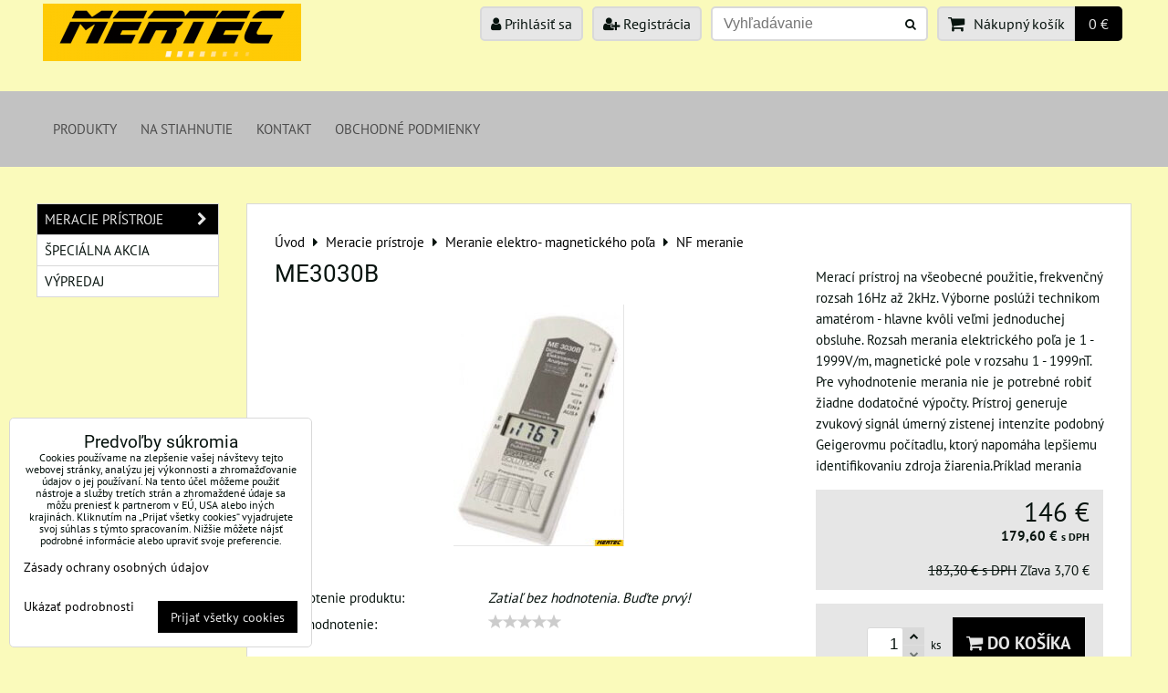

--- FILE ---
content_type: text/html; charset=UTF-8
request_url: https://www.mertec.sk/p/477/me3030b
body_size: 17145
content:
<!DOCTYPE html>
<html data-lang-code="sk" lang="sk" class="no-js" data-lssid="0733367f0446">
    <head>
        <meta charset="utf-8">
                
        <title>ME3030B</title>
         
        <meta http-equiv="X-UA-Compatible" content="IE=edge,chrome=1">
	<meta name="MobileOptimized" content="width">
        <meta name="viewport" content="width=device-width,minimum-scale=1.0">
         
<script data-privacy-group="script">
var FloxSettings = {
'cartItems': {},'cartProducts': {},'cartType': "slider",'loginType': "slider",'regformType': "slider",'langVer': "" 
}; 
 
</script>
<script data-privacy-group="script">
FloxSettings.img_size = { 'min': "50x50",'small': "120x120",'medium': "440x440",'large': "800x800",'max': "1600x1600",'product_antn': "440x440",'product_detail': "800x800" };
</script>
    <template id="privacy_iframe_info">
    <div class="floxIframeBlockedInfo" data-func-text="Funkčné" data-analytic-text="Analytické" data-ad-text="Marketingové" data-nosnippet="1">
    <div class="floxIframeBlockedInfo__common">
        <div class="likeH3">Externý obsah je blokovaný Voľbami súkromia</div>
        <p>Prajete si načítať externý obsah?</p>
    </div>
    <div class="floxIframeBlockedInfo__youtube">
        <div class="likeH3">Videá Youtube sú blokované Voľbami súkromia</div>
        <p>Prajete si načítať Youtube video?</p>
    </div>
    <div class="floxIframeBlockedInfo__buttons">
        <button class="button floxIframeBlockedInfo__once">Povoliť tentokrát</button>
        <button class="button floxIframeBlockedInfo__always" >Povoliť a zapamätať - súhlas s druhom cookie: </button>
    </div>
    <a class="floxIframeBlockedLink__common" href=""><i class="fa fa-external-link"></i> Otvoriť obsah v novom okne</a>
    <a class="floxIframeBlockedLink__youtube" href=""><i class="fa fa-external-link"></i> Otvoriť video v novom okne</a>
</div>
</template>
<script type="text/javascript" data-privacy-group="script">
FloxSettings.options={},FloxSettings.options.MANDATORY=1,FloxSettings.options.FUNC=2,FloxSettings.options.ANALYTIC=4,FloxSettings.options.AD=8;
FloxSettings.options.fullConsent=15;FloxSettings.options.maxConsent=15;FloxSettings.options.consent=0,localStorage.getItem("floxConsent")&&(FloxSettings.options.consent=parseInt(localStorage.getItem("floxConsent")));FloxSettings.options.sync=1;FloxSettings.google_consent2_options={},FloxSettings.google_consent2_options.AD_DATA=1,FloxSettings.google_consent2_options.AD_PERSON=2;FloxSettings.google_consent2_options.consent=-1,localStorage.getItem("floxGoogleConsent2")&&(FloxSettings.google_consent2_options.consent=parseInt(localStorage.getItem("floxGoogleConsent2")));const privacyIsYoutubeUrl=function(e){return e.includes("youtube.com/embed")||e.includes("youtube-nocookie.com/embed")},privacyIsGMapsUrl=function(e){return e.includes("google.com/maps/embed")||/maps\.google\.[a-z]{2,3}\/maps/i.test(e)},privacyGetPrivacyGroup=function(e){var t="";if(e.getAttribute("data-privacy-group")?t=e.getAttribute("data-privacy-group"):e.closest("*[data-privacy-group]")&&(t=e.closest("*[data-privacy-group]").getAttribute("data-privacy-group")),"IFRAME"===e.tagName){let r=e.src||"";privacyIsYoutubeUrl(r)&&(e.setAttribute("data-privacy-group","func"),t="func"),privacyIsGMapsUrl(r)&&(e.setAttribute("data-privacy-group","func"),t="func")}return"regular"===t&&(t="script"),t},privacyBlockScriptNode=function(e){e.type="javascript/blocked";let t=function(r){"javascript/blocked"===e.getAttribute("type")&&r.preventDefault(),e.removeEventListener("beforescriptexecute",t)};e.addEventListener("beforescriptexecute",t)},privacyHandleScriptTag=function(e){let t=privacyGetPrivacyGroup(e);if(t){if("script"===t)return;"mandatory"===t||"func"===t&&FloxSettings.options.consent&FloxSettings.options.FUNC||"analytic"===t&&FloxSettings.options.consent&FloxSettings.options.ANALYTIC||"ad"===t&&FloxSettings.options.consent&FloxSettings.options.AD||privacyBlockScriptNode(e)}else FloxSettings.options.allow_unclassified||privacyBlockScriptNode(e)},privacyShowPlaceholder=function(e){let t=privacyGetPrivacyGroup(e);var r=document.querySelector("#privacy_iframe_info").content.cloneNode(!0),i=r.querySelector(".floxIframeBlockedInfo__always");i.textContent=i.textContent+r.firstElementChild.getAttribute("data-"+t+"-text"),r.firstElementChild.setAttribute("data-"+t,"1"),r.firstElementChild.removeAttribute("data-func-text"),r.firstElementChild.removeAttribute("data-analytic-text"),r.firstElementChild.removeAttribute("data-ad-text");let o=e.parentNode.classList.contains("blockYoutube");if(e.style.height){let a=e.style.height,c=e.style.width;e.setAttribute("data-privacy-style-height",a),r.firstElementChild.style.setProperty("--iframe-h",a),r.firstElementChild.style.setProperty("--iframe-w",c),e.style.height="0"}else if(e.getAttribute("height")){let n=e.getAttribute("height").replace("px",""),l=e.getAttribute("width").replace("px","");e.setAttribute("data-privacy-height",n),n.includes("%")?r.firstElementChild.style.setProperty("--iframe-h",n):r.firstElementChild.style.setProperty("--iframe-h",n+"px"),l.includes("%")?r.firstElementChild.style.setProperty("--iframe-w",l):r.firstElementChild.style.setProperty("--iframe-w",l+"px"),e.setAttribute("height",0)}else if(o&&e.parentNode.style.maxHeight){let s=e.parentNode.style.maxHeight,p=e.parentNode.style.maxWidth;r.firstElementChild.style.setProperty("--iframe-h",s),r.firstElementChild.style.setProperty("--iframe-w",p)}let u=e.getAttribute("data-privacy-src")||"";privacyIsYoutubeUrl(u)?(r.querySelector(".floxIframeBlockedInfo__common").remove(),r.querySelector(".floxIframeBlockedLink__common").remove(),r.querySelector(".floxIframeBlockedLink__youtube").setAttribute("href",u.replace("/embed/","/watch?v="))):u?(r.querySelector(".floxIframeBlockedInfo__youtube").remove(),r.querySelector(".floxIframeBlockedLink__youtube").remove(),r.querySelector(".floxIframeBlockedLink__common").setAttribute("href",u)):(r.querySelector(".floxIframeBlockedInfo__once").remove(),r.querySelector(".floxIframeBlockedInfo__youtube").remove(),r.querySelector(".floxIframeBlockedLink__youtube").remove(),r.querySelector(".floxIframeBlockedLink__common").remove(),r.querySelector(".floxIframeBlockedInfo__always").classList.add("floxIframeBlockedInfo__always--reload")),e.parentNode.insertBefore(r,e.nextSibling),o&&e.parentNode.classList.add("blockYoutube--blocked")},privacyHidePlaceholderIframe=function(e){var t=e.nextElementSibling;if(t&&t.classList.contains("floxIframeBlockedInfo")){let r=e.parentNode.classList.contains("blockYoutube");r&&e.parentNode.classList.remove("blockYoutube--blocked"),e.getAttribute("data-privacy-style-height")?e.style.height=e.getAttribute("data-privacy-style-height"):e.getAttribute("data-privacy-height")?e.setAttribute("height",e.getAttribute("data-privacy-height")):e.classList.contains("invisible")&&e.classList.remove("invisible"),t.remove()}},privacyBlockIframeNode=function(e){var t=e.src||"";""===t&&e.getAttribute("data-src")&&(t=e.getAttribute("data-src")),e.setAttribute("data-privacy-src",t),e.removeAttribute("src"),!e.classList.contains("floxNoPrivacyPlaceholder")&&(!e.style.width||parseInt(e.style.width)>200)&&(!e.getAttribute("width")||parseInt(e.getAttribute("width"))>200)&&(!e.style.height||parseInt(e.style.height)>200)&&(!e.getAttribute("height")||parseInt(e.getAttribute("height"))>200)&&(!e.style.display||"none"!==e.style.display)&&(!e.style.visibility||"hidden"!==e.style.visibility)&&privacyShowPlaceholder(e)},privacyHandleIframeTag=function(e){let t=privacyGetPrivacyGroup(e);if(t){if("script"===t||"mandatory"===t)return;if("func"===t&&FloxSettings.options.consent&FloxSettings.options.FUNC)return;if("analytic"===t&&FloxSettings.options.consent&FloxSettings.options.ANALYTIC||"ad"===t&&FloxSettings.options.consent&FloxSettings.options.AD)return;privacyBlockIframeNode(e)}else{if(FloxSettings.options.allow_unclassified)return;privacyBlockIframeNode(e)}},privacyHandleYoutubeGalleryItem=function(e){if(!(FloxSettings.options.consent&FloxSettings.options.FUNC)){var t=e.closest(".gallery").getAttribute("data-preview-height"),r=e.getElementsByTagName("img")[0],i=r.getAttribute("src").replace(t+"/"+t,"800/800");r.classList.contains("flox-lazy-load")&&(i=r.getAttribute("data-src").replace(t+"/"+t,"800/800")),e.setAttribute("data-href",e.getAttribute("href")),e.setAttribute("href",i),e.classList.replace("ytb","ytbNoConsent")}},privacyBlockPrivacyElementNode=function(e){e.classList.contains("floxPrivacyPlaceholder")?(privacyShowPlaceholder(e),e.classList.add("invisible")):e.style.display="none"},privacyHandlePrivacyElementNodes=function(e){let t=privacyGetPrivacyGroup(e);if(t){if("script"===t||"mandatory"===t)return;if("func"===t&&FloxSettings.options.consent&FloxSettings.options.FUNC)return;if("analytic"===t&&FloxSettings.options.consent&FloxSettings.options.ANALYTIC||"ad"===t&&FloxSettings.options.consent&FloxSettings.options.AD)return;privacyBlockPrivacyElementNode(e)}else{if(FloxSettings.options.allow_unclassified)return;privacyBlockPrivacyElementNode(e)}};function privacyLoadScriptAgain(e){var t=document.getElementsByTagName("head")[0],r=document.createElement("script");r.src=e.getAttribute("src"),t.appendChild(r),e.parentElement.removeChild(e)}function privacyExecuteScriptAgain(e){var t=document.getElementsByTagName("head")[0],r=document.createElement("script");r.textContent=e.textContent,t.appendChild(r),e.parentElement.removeChild(e)}function privacyEnableScripts(){document.querySelectorAll('script[type="javascript/blocked"]').forEach(e=>{let t=privacyGetPrivacyGroup(e);(FloxSettings.options.consent&FloxSettings.options.ANALYTIC&&t.includes("analytic")||FloxSettings.options.consent&FloxSettings.options.AD&&t.includes("ad")||FloxSettings.options.consent&FloxSettings.options.FUNC&&t.includes("func"))&&(e.getAttribute("src")?privacyLoadScriptAgain(e):privacyExecuteScriptAgain(e))})}function privacyEnableIframes(){document.querySelectorAll("iframe[data-privacy-src]").forEach(e=>{let t=privacyGetPrivacyGroup(e);if(!(FloxSettings.options.consent&FloxSettings.options.ANALYTIC&&t.includes("analytic")||FloxSettings.options.consent&FloxSettings.options.AD&&t.includes("ad")||FloxSettings.options.consent&FloxSettings.options.FUNC&&t.includes("func")))return;privacyHidePlaceholderIframe(e);let r=e.getAttribute("data-privacy-src");e.setAttribute("src",r),e.removeAttribute("data-privacy-src")})}function privacyEnableYoutubeGalleryItems(){FloxSettings.options.consent&FloxSettings.options.FUNC&&(document.querySelectorAll(".ytbNoConsent").forEach(e=>{e.setAttribute("href",e.getAttribute("data-href")),e.classList.replace("ytbNoConsent","ytb")}),"function"==typeof initGalleryPlugin&&initGalleryPlugin())}function privacyEnableBlockedContent(e,t){document.querySelectorAll(".floxCaptchaCont").length&&(e&FloxSettings.options.FUNC)!=(t&FloxSettings.options.FUNC)?window.location.reload():(privacyEnableScripts(),privacyEnableIframes(),privacyEnableYoutubeGalleryItems(),"function"==typeof FloxSettings.privacyEnableScriptsCustom&&FloxSettings.privacyEnableScriptsCustom())}
function privacyUpdateConsent(){ FloxSettings.ga4&&"function"==typeof gtag&&gtag("consent","update",{ad_storage:FloxSettings.options.consent&FloxSettings.options.AD?"granted":"denied",analytics_storage:FloxSettings.options.consent&FloxSettings.options.ANALYTIC?"granted":"denied",functionality_storage:FloxSettings.options.consent&FloxSettings.options.FUNC?"granted":"denied",personalization_storage:FloxSettings.options.consent&FloxSettings.options.FUNC?"granted":"denied",security_storage:FloxSettings.options.consent&FloxSettings.options.FUNC?"granted":"denied",ad_user_data:FloxSettings.google_consent2_options.consent>-1&&FloxSettings.google_consent2_options.consent&FloxSettings.google_consent2_options.AD_DATA?"granted":"denied",ad_personalization:FloxSettings.google_consent2_options.consent>-1&&FloxSettings.google_consent2_options.consent&FloxSettings.google_consent2_options.AD_PERSON?"granted":"denied"});if(FloxSettings.sklik&&FloxSettings.sklik.active){var e={rtgId:FloxSettings.sklik.seznam_retargeting_id,consent:FloxSettings.options.consent&&FloxSettings.options.consent&FloxSettings.options.ANALYTIC?1:0};"category"===FloxSettings.sklik.pageType?(e.category=FloxSettings.sklik.category,e.pageType=FloxSettings.sklik.pageType):"offerdetail"===FloxSettings.sklik.pagetype&&(e.itemId=FloxSettings.sklik.itemId,e.pageType=FloxSettings.sklik.pageType),window.rc&&window.rc.retargetingHit&&window.rc.retargetingHit(e)}"function"==typeof loadCartFromLS&&"function"==typeof saveCartToLS&&(loadCartFromLS(),saveCartToLS());}
const observer=new MutationObserver(e=>{e.forEach(({addedNodes:e})=>{e.forEach(e=>{if(FloxSettings.options.consent!==FloxSettings.options.maxConsent){if(1===e.nodeType&&"SCRIPT"===e.tagName)return privacyHandleScriptTag(e);if(1===e.nodeType&&"IFRAME"===e.tagName)return privacyHandleIframeTag(e);if(1===e.nodeType&&"A"===e.tagName&&e.classList.contains("ytb"))return privacyHandleYoutubeGalleryItem(e);if(1===e.nodeType&&"SCRIPT"!==e.tagName&&"IFRAME"!==e.tagName&&e.classList.contains("floxPrivacyElement"))return privacyHandlePrivacyElementNodes(e)}1===e.nodeType&&(e.classList.contains("mainPrivacyModal")||e.classList.contains("mainPrivacyBar"))&&(FloxSettings.options.consent>0&&!FloxSettings.options.forceShow&&-1!==FloxSettings.google_consent2_options.consent?e.style.display="none":FloxSettings.options.consent>0&&-1===FloxSettings.google_consent2_options.consent?e.classList.add("hideBWConsentOptions"):-1!==FloxSettings.google_consent2_options.consent&&e.classList.add("hideGC2ConsentOptions"))})})});observer.observe(document.documentElement,{childList:!0,subtree:!0}),document.addEventListener("DOMContentLoaded",function(){observer.disconnect()});const createElementBackup=document.createElement;document.createElement=function(...e){if("script"!==e[0].toLowerCase())return createElementBackup.bind(document)(...e);let n=createElementBackup.bind(document)(...e);return n.setAttribute("data-privacy-group","script"),n};
</script>

<meta name="referrer" content="no-referrer-when-downgrade">


<link rel="canonical" href="https://www.mertec.sk/p/477/me3030b">
    

<style itemscope itemtype="https://schema.org/WebPage" itemref="p1a p1b p1c"></style> 
<meta id="p1a" itemprop="name" content="ME3030B">
<meta id="p1b" itemprop="description" content="">  
<meta property="og:title" content="ME3030B">

<meta property="og:url" content="https://www.mertec.sk/p/477/me3030b">
<meta property="og:description" content="">

<meta name="twitter:card" content="summary_large_image">
<meta name="twitter:title" content="ME3030B">
<meta name="twitter:description" content="">

    <meta property="og:locale" content="sk_SK">

    <meta property="og:type" content="product">
    <meta id="p1c" itemprop="image" content="https://www.mertec.sk/resize/e:0879d/440/440/files/produkty/gigahertz-solutions/me3030b.jpg">
    <meta property="og:image" content="https://www.mertec.sk/resize/e:0879d/1200/630/files/produkty/gigahertz-solutions/me3030b.jpg">  
    <meta name="twitter:image" content="https://www.mertec.sk/resize/e:0879d/1200/630/files/produkty/gigahertz-solutions/me3030b.jpg">
    <link href="https://www.mertec.sk/resize/e:0879d/440/440/files/produkty/gigahertz-solutions/me3030b.jpg" rel="previewimage">


<link rel="dns-prefetch" href="https://www.biznisweb.sk">
<link rel="preconnect" href="https://www.biznisweb.sk/" crossorigin>
<style type="text/css">
        

@font-face {
  font-family: 'PT Sans';
  font-style: normal;
  font-display: swap;
  font-weight: 400;
  src: local(''),
       url('https://www.biznisweb.sk/templates/bw-fonts/pt-sans-v17-latin-ext_latin-regular.woff2') format('woff2'),
       url('https://www.biznisweb.sk/templates/bw-fonts/pt-sans-v17-latin-ext_latin-regular.woff') format('woff');
}


@font-face {
  font-family: 'PT Sans';
  font-style: normal;
  font-display: swap;
  font-weight: 700;
  src: local(''),
       url('https://www.biznisweb.sk/templates/bw-fonts/pt-sans-v17-latin-ext_latin-700.woff2') format('woff2'),
       url('https://www.biznisweb.sk/templates/bw-fonts/pt-sans-v17-latin-ext_latin-700.woff') format('woff');
}

@font-face {
  font-family: 'Roboto';
  font-style: normal;
  font-display: swap;
  font-weight: 400;
  src: local(''),
       url('https://www.biznisweb.sk/templates/bw-fonts/roboto-v30-latin-ext_latin-regular.woff2') format('woff2'),
       url('https://www.biznisweb.sk/templates/bw-fonts/roboto-v30-latin-ext_latin-regular.woff') format('woff');
}


@font-face {
  font-family: 'Roboto';
  font-style: normal;
  font-display: swap;
  font-weight: 700;
  src: local(''),
       url('https://www.biznisweb.sk/templates/bw-fonts/roboto-v30-latin-ext_latin-700.woff2') format('woff2'),
       url('https://www.biznisweb.sk/templates/bw-fonts/roboto-v30-latin-ext_latin-700.woff') format('woff');
}
</style>

<link rel="preload" href="/erp-templates/skins/flat/universal/fonts/fontawesome-webfont.woff2" as="font" type="font/woff2" crossorigin>
<link href="/erp-templates/251106102237/universal.css" rel="stylesheet" type="text/css" media="all">  




<script data-privacy-group="mandatory">
    FloxSettings.trackerData = {
                    'cartIds': []
            };
    </script>    <!-- Global site tag (gtag.js) - Google Analytics -->
    <script async src="https://www.googletagmanager.com/gtag/js?id=G-NK65TF9KWQ" data-privacy-group="regular"></script>    
    <script data-privacy-group="regular">
        window.dataLayer = window.dataLayer || [];
        function gtag(){ dataLayer.push(arguments); }
        if(FloxSettings.options) {
          if(FloxSettings.options.consent) {
            gtag('consent', 'default', {
              'ad_storage': (FloxSettings.options.consent & FloxSettings.options.AD)?'granted':'denied',
              'analytics_storage': (FloxSettings.options.consent & FloxSettings.options.ANALYTIC)?'granted':'denied',
              'functionality_storage': (FloxSettings.options.consent & FloxSettings.options.FUNC)?'granted':'denied',
              'personalization_storage': (FloxSettings.options.consent & FloxSettings.options.FUNC)?'granted':'denied',
              'security_storage': (FloxSettings.options.consent & FloxSettings.options.FUNC)?'granted':'denied',
              'ad_user_data': ((FloxSettings.google_consent2_options.consent > -1) && FloxSettings.google_consent2_options.consent & FloxSettings.google_consent2_options.AD_DATA)?'granted':'denied',
              'ad_personalization': ((FloxSettings.google_consent2_options.consent > -1) && FloxSettings.google_consent2_options.consent & FloxSettings.google_consent2_options.AD_PERSON)?'granted':'denied',
              'wait_for_update': 500
            });  
          } else {
            gtag('consent', 'default', {
              'ad_storage': 'denied',
              'analytics_storage': 'denied',
              'functionality_storage': 'denied',
              'personalization_storage': 'denied',
              'security_storage': 'denied',
              'ad_user_data': 'denied',
              'ad_personalization': 'denied',
              'wait_for_update': 500
            });  
          }
        }
        gtag('js', new Date());
     
        gtag('set', { 'currency': 'EUR' }); 
      
    

    FloxSettings.ga4 = 1;
    FloxSettings.gtagID = 'G-NK65TF9KWQ';
    gtag('config', 'G-NK65TF9KWQ',{  'groups': 'ga4' });   

  
    </script>   
 

</head>
<body class="">    
    
    <noscript class="noprint">
        <div id="noscript">
            Javascript není prohlížečem podporován nebo je vypnutý. Pro zobrazení stránky tak, jak byla zamýšlena, použijte prohlížeč s podporou JavaScript.
            <br>Pomoc: <a href="https://www.enable-javascript.com/" target="_blank">Enable-Javascript.com</a>.
        </div> 
    </noscript>
        
    
    <div class="oCont remodal-bg">
                        <header class="logo_bar_bottom noprint">
                <div class="header-grid header-grid--2 header-grid--header_1200">
    
    

    <div id="hg-logo-top-content" class="header-grid__logo-cont">
        
        <div id="logo">
    <a id="img-logo" href="/"><img src="/templates/251106102237/sys_logo.png" alt="Logo"></a>    </div>
        
        
            <div id="hg-top-content" class="top-content">   
        <div id="hg-account" class="top-content__item top-content__item--left">
                        <div class="hover-button hover-button--mobile-only hover-button--content-width-auto">    
        <span class="hover-button__button hover-button__style">
            <i class="fa fa-user-circle-o hover-button__icon"></i>
            <span class="hover-button__icon-text">Panel používateľa</span>
        </span>
        <div class="hover-button__content hover-button__content--left">
            <ul class="hover-button__content-list">
                                    <li><a class="hover-button__style sliderLoginActivator" href="/e/login"><i class="fa fa-user"></i> Prihlásiť sa</a></li> 
                                                    <li><a class="hover-button__style sliderRegisterActivator" href="/e/account/register"><i class="fa fa-user-plus"></i> Registrácia</a></li>
                            </ul>
        </div>
        <span class="hover-button__overlay"></span>        
    </div>
    

        </div>
        <div id="hg-search" class="top-content__item">
                <div class="hover-button hover-button--mobile-only">
    <span class="hover-button__button hover-button__style" href="/e/search">
        <i class="fa fa-search hover-button__icon"></i>
        <span class="hover-button__icon-text"><label for="small-search">Vyhľadávanie</label></span>
    </span>
    <div class="hover-button__content">
        <form action="/e/search" method="get" class="siteSearchForm">
            <div class="siteSearchCont hover-button__search">
                    <input data-pages="Stránky" data-products="Produkty" data-categories="Kategórie" data-news="Novinky" data-brands="Výrobca"
                           class="siteSearchInput" id="small-search" 
                           placeholder="Vyhľadávanie" name="word" type="text" value="">
                    <button type="submit"><span class="invisible">Hľadať</span><i class="fa fa-search"></i></button>
            </div>
        </form>
    </div>
    <span class="hover-button__overlay"></span>            
</div>

        </div>
        <div id="hg-cart" class="top-content__item">
                     
            <div class="hover-button hover-button--no-content hover-button--cart"> 
    <a href="/e/cart/index" class="hover-button__button hover-button__style sliderCartActivator">
        <i class="fa fa-shopping-cart hover-button__icon"></i>
        <span class="hover-button__icon-text smallCartTitleText">Nákupný košík</span>
        <span class="hover-button__icon-text hover-button__icon-styled-text smallCartTitleText smallCartPrice" data-pieces="0">0 €</span>
    </a>
</div>
                
        </div>
        <div id="hg-langs" class="top-content__item">
            
        </div>
    </div>

    </div>
    
    
    <div id="hg-menu" class="header-menu header-menu--left" data-fixed-enabled="1">
            <nav id="main-menu">
        <div class="menuCont clear">
                                    <div class="productsMenuCont menuCont invisible">
                        <span class="button menuButton"><i class="fa fa-bars"></i> Produkty</span>
                             
                            
                
            <ul class="dropside">
                    <li class="menuItem ancestor submenuActive">
                <a class="menuLink select needsclick" href="/c/meracie"
                   >
                                            
                        Meracie prístroje
                        <i class="menuChevron fa fa-chevron-right"></i>                </a>
                                                                 
                            
                
            <ul class="submenu level1">
                    <li class="menuItem ancestor">
                <a class="menuLink needsclick" href="/c/meracie/revizne"
                   >
                                            
                        Revízne prístroje
                        <i class="menuChevron fa fa-chevron-right"></i>                </a>
                                                                 
                            
                
            <ul class="submenu level2">
                    <li class="menuItem">
                <a class="menuLink" href="/c/meracie/revizne/zdruzene"
                   >
                                            
                        Združené revízne prístroje
                                        </a>
                            </li>
                    <li class="menuItem ancestor">
                <a class="menuLink needsclick" href="/c/meracie/revizne/izolacne-odpory"
                   >
                                            
                        Izolačné odpory
                        <i class="menuChevron fa fa-chevron-right"></i>                </a>
                                                                 
                            
                
            <ul class="submenu level3">
                    <li class="menuItem">
                <a class="menuLink" href="/c/meracie/revizne/izolacne-odpory/izolacne_prechod1362427627"
                   >
                                            
                        Izolačné odpory 500V, 1000V
                                        </a>
                            </li>
                    <li class="menuItem">
                <a class="menuLink" href="/c/meracie/revizne/izolacne-odpory/izolacne_prechod1362427637"
                   >
                                            
                        Izolačné odpory (2,5kV, 5kV, 10kV, 15kV)
                                        </a>
                            </li>
                </ul>
       
                
                                                </li>
                    <li class="menuItem">
                <a class="menuLink" href="/c/meracie/revizne/izolacne_prechod"
                   >
                                            
                        Prechodové odpory (200mA, 10A)
                                        </a>
                            </li>
                    <li class="menuItem">
                <a class="menuLink" href="/c/meracie/revizne/impedancia"
                   >
                                            
                        Impedancia siete a chrániče
                                        </a>
                            </li>
                    <li class="menuItem ancestor">
                <a class="menuLink needsclick" href="/c/meracie/revizne/zemne"
                   >
                                            
                        Zemný odpor
                        <i class="menuChevron fa fa-chevron-right"></i>                </a>
                                                                 
                            
                
            <ul class="submenu level3">
                    <li class="menuItem">
                <a class="menuLink" href="/c/meracie/revizne/zemne/meranie-pomocnymi-sondami"
                   >
                                            
                        Meranie pomocnými sondami
                                        </a>
                            </li>
                    <li class="menuItem">
                <a class="menuLink" href="/c/meracie/revizne/zemne/meranie-pomocou-kliesti"
                   >
                                            
                        Meranie pomocou klieští
                                        </a>
                            </li>
                    <li class="menuItem">
                <a class="menuLink" href="/c/meracie/revizne/zemne/kombinovane-pristroje-sondy-klieste"
                   >
                                            
                        Kombinované prístroje (sondy / kliešte)
                                        </a>
                            </li>
                </ul>
       
                
                                                </li>
                    <li class="menuItem">
                <a class="menuLink" href="/c/meracie/revizne/rucne_naradie"
                   >
                                            
                        Testery elektrického ručného náradia
                                        </a>
                            </li>
                    <li class="menuItem">
                <a class="menuLink" href="/c/meracie/revizne/skusacky"
                   >
                                            
                        Skúšačky a testery sledu fáz
                                        </a>
                            </li>
                    <li class="menuItem">
                <a class="menuLink" href="/c/meracie/revizne/hladacky"
                   >
                                            
                        Hľadanie a triedenie vodičov
                                        </a>
                            </li>
                    <li class="menuItem">
                <a class="menuLink" href="/c/meracie/revizne/analyzatory"
                   >
                                            
                        Analyzátory kvality siete
                                        </a>
                            </li>
                    <li class="menuItem">
                <a class="menuLink" href="/c/meracie/revizne/pracovne_stroje"
                   >
                                            
                        Testery pracovných strojov a HV testery
                                        </a>
                            </li>
                    <li class="menuItem">
                <a class="menuLink" href="/c/meracie/revizne/prislusenstvo-k-reviznym-pristrojom"
                   >
                                            
                        Príslušenstvo k revíznym prístrojom
                                        </a>
                            </li>
                    <li class="menuItem">
                <a class="menuLink" href="/c/meracie/revizne/osobne-napatove-alarmy"
                   >
                                            
                        Osobné napäťové alarmy
                                        </a>
                            </li>
                </ul>
       
                
                                                </li>
                    <li class="menuItem ancestor">
                <a class="menuLink needsclick" href="/c/meracie/elektricke"
                   >
                                            
                        Elektrické veličiny
                        <i class="menuChevron fa fa-chevron-right"></i>                </a>
                                                                 
                            
                
            <ul class="submenu level2">
                    <li class="menuItem">
                <a class="menuLink" href="/c/meracie/elektricke/spektralne-analyzatory"
                   >
                                            
                        Spektrálne analyzátory
                                        </a>
                            </li>
                    <li class="menuItem">
                <a class="menuLink" href="/c/meracie/elektricke/osciloskopy"
                   >
                                            
                        Osciloskopy
                                        </a>
                            </li>
                    <li class="menuItem ancestor">
                <a class="menuLink needsclick" href="/c/meracie/elektricke/multimetre"
                   >
                                            
                        Multimetre
                        <i class="menuChevron fa fa-chevron-right"></i>                </a>
                                                                 
                            
                
            <ul class="submenu level3">
                    <li class="menuItem">
                <a class="menuLink" href="/c/meracie/elektricke/multimetre/fluke_dmm"
                   >
                                            
                        Fluke DMM
                                        </a>
                            </li>
                    <li class="menuItem">
                <a class="menuLink" href="/c/meracie/elektricke/multimetre/flir_extech_dmm"
                   >
                                            
                        Flir a Extech DMM
                                        </a>
                            </li>
                    <li class="menuItem">
                <a class="menuLink" href="/c/meracie/elektricke/multimetre/ostatne_dmm"
                   >
                                            
                        Megger, Metrel a ostatné DMM
                                        </a>
                            </li>
                </ul>
       
                
                                                </li>
                    <li class="menuItem ancestor">
                <a class="menuLink needsclick" href="/c/meracie/elektricke/kliestove-pristroje"
                   >
                                            
                        Kliešťové prístroje
                        <i class="menuChevron fa fa-chevron-right"></i>                </a>
                                                                 
                            
                
            <ul class="submenu level3">
                    <li class="menuItem">
                <a class="menuLink" href="/c/meracie/elektricke/kliestove-pristroje/kliestove_ac"
                   >
                                            
                        AC prúdy
                                        </a>
                            </li>
                    <li class="menuItem">
                <a class="menuLink" href="/c/meracie/elektricke/kliestove-pristroje/kliestove_ac_dc"
                   >
                                            
                        AC / DC prúdy
                                        </a>
                            </li>
                    <li class="menuItem">
                <a class="menuLink" href="/c/meracie/elektricke/kliestove-pristroje/kliestove13625143111362514327"
                   >
                                            
                        Unikajúce AC prúdy
                                        </a>
                            </li>
                </ul>
       
                
                                                </li>
                    <li class="menuItem">
                <a class="menuLink" href="/c/meracie/elektricke/gen_cit"
                   >
                                            
                        Generátory a čítače
                                        </a>
                            </li>
                    <li class="menuItem">
                <a class="menuLink" href="/c/meracie/elektricke/kalibratory"
                   >
                                            
                        Kalibrátory
                                        </a>
                            </li>
                    <li class="menuItem">
                <a class="menuLink" href="/c/meracie/elektricke/lab_zdroje"
                   >
                                            
                        Laboratórne zdroje
                                        </a>
                            </li>
                    <li class="menuItem">
                <a class="menuLink" href="/c/meracie/elektricke/dataloggery"
                   >
                                            
                        Dataloggery
                                        </a>
                            </li>
                    <li class="menuItem">
                <a class="menuLink" href="/c/meracie/elektricke/rlc-merace-a-dekady"
                   >
                                            
                        RLC merače a dekády
                                        </a>
                            </li>
                </ul>
       
                
                                                </li>
                    <li class="menuItem ancestor">
                <a class="menuLink needsclick" href="/c/meracie/neelektricke"
                   >
                                            
                        Neelektrické veličiny
                        <i class="menuChevron fa fa-chevron-right"></i>                </a>
                                                                 
                            
                
            <ul class="submenu level2">
                    <li class="menuItem ancestor">
                <a class="menuLink needsclick" href="/c/meracie/neelektricke/teplota"
                   >
                                            
                        Teplota, teplotné snímače
                        <i class="menuChevron fa fa-chevron-right"></i>                </a>
                                                                 
                            
                
            <ul class="submenu level3">
                    <li class="menuItem">
                <a class="menuLink" href="/c/meracie/neelektricke/teplota/bezkontaknateplota"
                   >
                                            
                        Bezkontaktné teplomery
                                        </a>
                            </li>
                    <li class="menuItem">
                <a class="menuLink" href="/c/meracie/neelektricke/teplota/teplota"
                   >
                                            
                        Teplomery so snímačom
                                        </a>
                            </li>
                    <li class="menuItem">
                <a class="menuLink" href="/c/meracie/neelektricke/teplota/snimaceteploty"
                   >
                                            
                        Teplotné snímače
                                        </a>
                            </li>
                </ul>
       
                
                                                </li>
                    <li class="menuItem">
                <a class="menuLink" href="/c/meracie/neelektricke/vzduch-vlhkost-teplota-tlak-prudenie"
                   >
                                            
                        Vzduch - vlhkosť, teplota, tlak, prúdenie
                                        </a>
                            </li>
                    <li class="menuItem ancestor">
                <a class="menuLink needsclick" href="/c/meracie/neelektricke/tlakomery"
                   >
                                            
                        Tlakomery
                        <i class="menuChevron fa fa-chevron-right"></i>                </a>
                                                                 
                            
                
            <ul class="submenu level3">
                    <li class="menuItem">
                <a class="menuLink" href="/c/meracie/neelektricke/tlakomery/pristroje-so-zabudovanym-snimacom"
                   >
                                            
                        Prístroje so zabudovaným snímačom
                                        </a>
                            </li>
                    <li class="menuItem">
                <a class="menuLink" href="/c/meracie/neelektricke/tlakomery/pristroje-s-vymenitelnym-snimacom"
                   >
                                            
                        Prístroje s vymeniteľným snímačom
                                        </a>
                            </li>
                    <li class="menuItem">
                <a class="menuLink" href="/c/meracie/neelektricke/tlakomery/snimace-ku-tlakomerom"
                   >
                                            
                        Snímače ku tlakomerom
                                        </a>
                            </li>
                </ul>
       
                
                                                </li>
                    <li class="menuItem">
                <a class="menuLink" href="/c/meracie/neelektricke/osvetlenie"
                   >
                                            
                        Osvetlenie
                                        </a>
                            </li>
                    <li class="menuItem">
                <a class="menuLink" href="/c/meracie/neelektricke/rpm"
                   >
                                            
                        Meranie otáčok
                                        </a>
                            </li>
                    <li class="menuItem">
                <a class="menuLink" href="/c/meracie/neelektricke/hluk"
                   >
                                            
                        Hluk (zvukomery)
                                        </a>
                            </li>
                    <li class="menuItem">
                <a class="menuLink" href="/c/meracie/neelektricke/anemo"
                   >
                                            
                        Anemometre
                                        </a>
                            </li>
                    <li class="menuItem">
                <a class="menuLink" href="/c/meracie/neelektricke/dlzka"
                   >
                                            
                        Dĺžka, hrúbka, vzdialenosť
                                        </a>
                            </li>
                    <li class="menuItem">
                <a class="menuLink" href="/c/meracie/neelektricke/plyny"
                   >
                                            
                        Koncentrácia plynov
                                        </a>
                            </li>
                    <li class="menuItem">
                <a class="menuLink" href="/c/meracie/neelektricke/kombi"
                   >
                                            
                        Kombinované prístroje
                                        </a>
                            </li>
                    <li class="menuItem">
                <a class="menuLink" href="/c/meracie/neelektricke/vlhkost"
                   >
                                            
                        Vlhkosť materiálov
                                        </a>
                            </li>
                    <li class="menuItem">
                <a class="menuLink" href="/c/meracie/neelektricke/kvalita-vody"
                   >
                                            
                        Kvalita vody
                                        </a>
                            </li>
                    <li class="menuItem">
                <a class="menuLink" href="/c/meracie/neelektricke/spajky"
                   >
                                            
                        Spájkovačky
                                        </a>
                            </li>
                    <li class="menuItem">
                <a class="menuLink" href="/c/meracie/neelektricke/dataloggery"
                   >
                                            
                        Dataloggery
                                        </a>
                            </li>
                    <li class="menuItem">
                <a class="menuLink" href="/c/meracie/neelektricke/merace-emf-pola"
                   >
                                            
                        Merače EMF poľa
                                        </a>
                            </li>
                    <li class="menuItem">
                <a class="menuLink" href="/c/meracie/neelektricke/zrychlenie"
                   >
                                            
                        Zrýchlenie
                                        </a>
                            </li>
                    <li class="menuItem">
                <a class="menuLink" href="/c/meracie/neelektricke/meranie-sily"
                   >
                                            
                        Meranie sily
                                        </a>
                            </li>
                </ul>
       
                
                                                </li>
                    <li class="menuItem">
                <a class="menuLink" href="/c/meracie/termokamery"
                   >
                                            
                        Termokamery
                                        </a>
                            </li>
                    <li class="menuItem">
                <a class="menuLink" href="/c/meracie/boreskopy"
                   >
                                            
                        Inšpekčné kamery - boroskopy
                                        </a>
                            </li>
                    <li class="menuItem ancestor submenuActive">
                <a class="menuLink select needsclick" href="/c/meracie/meranie-elektromagnetickeho-pola"
                   >
                                            
                        Meranie elektro- magnetického poľa
                        <i class="menuChevron fa fa-chevron-right"></i>                </a>
                                                                 
                            
                
            <ul class="submenu level2">
                    <li class="menuItem submenuActive">
                <a class="menuLink select" href="/c/meracie/meranie-elektromagnetickeho-pola/nizkofrekvencne-meranie"
                   >
                                            
                        NF meranie
                                        </a>
                            </li>
                    <li class="menuItem">
                <a class="menuLink" href="/c/meracie/meranie-elektromagnetickeho-pola/vysokofrekvencne-meranie"
                   >
                                            
                        VF meranie
                                        </a>
                            </li>
                    <li class="menuItem">
                <a class="menuLink" href="/c/meracie/meranie-elektromagnetickeho-pola/vypinace-energie"
                   >
                                            
                        Vypínače energie
                                        </a>
                            </li>
                    <li class="menuItem">
                <a class="menuLink" href="/c/meracie/meranie-elektromagnetickeho-pola/tienenie"
                   >
                                            
                        Tienenie
                                        </a>
                            </li>
                    <li class="menuItem">
                <a class="menuLink" href="/c/meracie/meranie-elektromagnetickeho-pola/kombinovane"
                   >
                                            
                        Kombinované
                                        </a>
                            </li>
                </ul>
       
                
                                                </li>
                    <li class="menuItem">
                <a class="menuLink" href="/c/meracie/panelove-zobrazovace-a-regulatory"
                   >
                                            
                        Panelové zobrazovače a regulátory
                                        </a>
                            </li>
                </ul>
       
                
                                                </li>
                    <li class="menuItem">
                <a class="menuLink" href="/c/akcie"
                   >
                                            
                        Špeciálna akcia
                                        </a>
                            </li>
                    <li class="menuItem">
                <a class="menuLink" href="/c/vypredaj"
                   >
                                            
                        Výpredaj
                                        </a>
                            </li>
                </ul>
       

                    </div>
                            <span class="button menuButton"><i class="fa fa-bars"></i> Menu</span>
                                 
                            
                
            <ul class="dropdownFlat menu-popup">
                    <li class="menuItem">
                <a class="menuLink" href="/"
                   >
                                            
                        Produkty
                                        </a>
                            </li>
                    <li class="menuItem">
                <a class="menuLink" href="/na-stiahnutie"
                   >
                                            
                        Na stiahnutie
                                        </a>
                            </li>
                    <li class="menuItem">
                <a class="menuLink" href="/kontakt1"
                   >
                                            
                        Kontakt
                                        </a>
                            </li>
                    <li class="menuItem">
                <a class="menuLink" href="/obchodne-podmienky1"
                   >
                                            
                        Obchodné podmienky
                                        </a>
                            </li>
                </ul>
       

             
        </div>
    </nav>    

    </div>    
</div>

        </header> 
                                    <div id="main" class="basic_w"> 
                <div class="iCont clear">
                    <div id="content" class="mainColumn">
        
 
                        
<div id="product-detail" class="boxNP" itemscope itemtype="https://schema.org/Product">
    <ul class="breadcrumbs" itemscope itemtype="https://schema.org/BreadcrumbList">
    <li>
        <a href="/">
            <span>Úvod</span>
        </a>         
    </li>
        
        <li itemprop="itemListElement" itemscope itemtype="https://schema.org/ListItem">
            <i class="fa fa-caret-right"></i>
            <a href="/c/meracie" itemprop="item">
                <span itemprop="name">Meracie prístroje</span>
            </a>
            <meta itemprop="position" content="1">            
        </li>
        
        <li itemprop="itemListElement" itemscope itemtype="https://schema.org/ListItem">
            <i class="fa fa-caret-right"></i>
            <a href="/c/meracie/meranie-elektromagnetickeho-pola" itemprop="item">
                <span itemprop="name">Meranie elektro- magnetického poľa</span>
            </a>
            <meta itemprop="position" content="2">            
        </li>
        
        <li itemprop="itemListElement" itemscope itemtype="https://schema.org/ListItem">
            <i class="fa fa-caret-right"></i>
            <a href="/c/meracie/meranie-elektromagnetickeho-pola/nizkofrekvencne-meranie" itemprop="item">
                <span itemprop="name">NF meranie</span>
            </a>
            <meta itemprop="position" content="3">            
        </li>
    </ul>
    <article class="product boxRow">
            <form class="productForm" data-value="146" data-product-id="477" data-lang-id="1" data-currency-id="3" action="/e/cart/add" method="post">                            
                    <script data-privacy-group="regular">
            FloxSettings.currencySettings = {
                symbol: '€',
                position: 'after',
                round: 1,
                decimals: 2,
                decimal_mark: ',',
                thousands_sep: ''
            };
        </script>
        <div class="column2detail clear">
        <div class="detailLeftCol">
                <h1 itemprop="name" class="detailTitle">ME3030B</h1>
                                                                                                                            
                                                                                        
                    <p class="detailImage">
                        <span class="linkImage productGalleryLink" data-mfp-src="/resize/e:0879d/1600/1600/files/produkty/gigahertz-solutions/me3030b.jpg"
                              data-width="1600" data-height="1600" title="ME3030B" target="_blank">
                            
        <img src="/resize/e:0879d/440/440/files/produkty/gigahertz-solutions/me3030b.jpg" 
     alt="ME3030B"
     title="ME3030B"     class=" bw-img-sizer" style="--sizer-width: 400px;--sizer-height: 400px;"     id="product-image" data-width="800" data-height="800"     itemprop="image"     
     >
                               
                        </span>
                    </p>
                               
                                                    <div class="productRating" data-pid="477">
    <p class="productMainRating">
        <span>Hodnotenie produktu: </span>
                    <span class="norateit"><em>Zatiaľ bez hodnotenia. Buďte prvý!</em></span>
            </p>
            <p class="productUserRating">
            <span>Vaše hodnotenie: </span>
            <span class="rateit"
             
            data-rateit-resetable="false" data-rateit-min="0" data-rateit-step="1" id="product-user-rating" data-target="#product-rating"></span>
                    </p>
                        
</div>
                 
        </div>
        <div class="detailRightCol">
            
            

                        <div class="detailShort clear">
                <p itemprop="description">Merací prístroj na všeobecné použitie, frekvenčný rozsah 16Hz až 2kHz. Výborne poslúži technikom amatérom - hlavne kvôli veľmi jednoduchej obsluhe. Rozsah merania elektrického poľa je 1 - 1999V/m, magnetické pole v rozsahu 1 - 1999nT. Pre vyhodnotenie merania nie je potrebné robiť žiadne dodatočné výpočty. Prístroj generuje zvukový signál úmerný zistenej intenzite podobný Geigerovmu počítadlu, ktorý napomáha lepšiemu identifikovaniu zdroja žiarenia.Príklad merania</p>
                                  
            </div>
               
                        <div class="detailInfo clear detailPriceInfo">
                 
    
<div itemprop="offers" itemscope itemtype="https://schema.org/Offer">
            <link itemprop="itemCondition" href="https://schema.org/OfferItemCondition"
              content="https://schema.org/NewCondition">
                <link itemprop="availability" href="https://schema.org/InStock">
        <meta itemprop="url" content="https://www.mertec.sk/p/477/me3030b">
                            <meta itemprop="priceValidUntil" content="2026-11-08">
                        <p class="price" itemprop="price" content="146">
                    <span class="priceValueNumber">
        146 €    </span>

                <span itemprop="priceCurrency" content="EUR"></span>
            </p>
            <p class="priceSmaller">
                    <span class="priceTaxValueNumber">
        179,60 €    </span>
    <span class="dph">s DPH</span>

            </p>
            </div>
<p class="priceDiscount hasDiscount">
            <span class="tt"><span class="beforeDiscountTaxValue">183,30 €</span> <span class="vatText">s DPH</span></span>
            <span>Zľava 
                                        <span class="discountTaxValue">3,70 €</span>
                            
        </span>
</p>

    <div class="quantDiscountsCont invisible" data-incr="1" data-main-unit="ks" data-sale-unit="ks">    
        <h3>Množstevné zľavy</h3>
        <div class="quantDiscounts">
            <p class="formatkeyCont unitPrice detailQD invisible">
                <span class="QD_text">                
                    <span class="formatkey_number"></span> 
                                            ks
                                        <span class="QD_more"> a viac</span>
                </span>
                <span class="QD_price_cont">
                    <span class="formatkey QD_price"></span>
            /ks</span>
            </p>
         
                                                
            
                </div>
    </div>

            </div>
            
                                <input type="hidden" name="product_id" value="477">
                             
        
    <div class="productCartContainer">
                <div class="valErrors"></div>
        <div id="cart-allowed" class="detailInfo noprint">
            <div class="detailCartInfo">
                                                              
                    <label class="floxQtyCounter">
                        <input name="qty" type="number" min="1" class="textInput floxQtyCounterInput" value="1" max="999">
                        <span class="flexCounterbuttons">
                            <span class="floxQtyCounterPlus"><i class="fa fa-chevron-up fa-fw"></i></span>
                            <span class="floxQtyCounterMinus"><i class="fa fa-chevron-down fa-fw"></i></span>
                        </span>
                        <span class="floxQtyUnit">ks</span>
                    </label> 
                    <button type="submit"><i class="fa fa-shopping-cart"></i> Do&nbsp;košíka</button>
                            </div>
                                </div>
        
    <div class="productActions floxListPageCont">
 
    <p class="productActionCont productAddToFavouritesButton">
        <span class="userListsCont userListsCont--local" data-pid="477" 
              data-urlin="/e/productlists/addToFavourites" data-urlout="/e/productlists/removeFromFavourites" 
              data-textin="Pridať k Obľúbeným" data-textout="Odobrať z Obľúbených">
                            <span class="productActionLink addToFavs" data-href="#" title="Pridať k Obľúbeným">
                    <i class="fa heart"></i> 
                    <span class="productActionText">Pridať k Obľúbeným</span>
                </span>               
                    </span>
    </p>    
     
        <div class="productActionCont productAddToListButton">
            <p>
                <a class="productActionLink addProductToUserListLogin" href="">
                    <i class="fa fa-plus-circle"></i> 
                    <span class="productActionText">Pridať do zoznamu</span>
                </a>
            </p>
            <div class="userListLogin floxCSSModal">
                <div class="floxCSSModalContent">
                    <h3 class="floxCSSModalTitle">Najprv sa musíte prihlásiť</h3>
                    <div class="floxCSSModalSimpleContent">
                                                    <ul class="buttons">
                                                                    <li class="buttonContainer">
                                        <a class="button buttonLog sliderLoginActivator" href="/e/login">Prihlásiť sa</a>
                                    </li>
                                                                                                    <li class="buttonContainer">
                                        <a class="button buttonAcc sliderRegisterActivator" href="/e/account/register">Zaregistrovať sa</a>
                                    </li>
                                                            </ul>
                                            </div>
                    <a href="" class="floxCSSModalClose floxCSSModalCloseX"><i class="fa fa-times"></i> <span class="sr-only">Zavrieť</span></a>
                </div>
            </div>        
        </div>
        </div>


                        
            
            
        <p class="boxSimple" id="warehouse-status-cont" data-instock="1">
                            Dostupnosť:
                <span id="warehouse-status"  title="Pre overenie aktuálnej dostupnosti zašlite prosím e-mail / zavolajte." 
                       style="color:#007000">
                     
                        Skladová položka
                                    </span>
                                    <span id="warehouse-delivery-info" class="invisible" data-title="Objednať najneskôr do: " title="Objednať najneskôr do: ">                
                <br><i class="fa fa-truck"></i> Doručíme dňa: <span id="warehouse-dd">                                        </span>
            </span>
        </p>
        <p class="productProducer boxSimple">Výrobca: 
            <a href="/b/Gigahertz+Solution"><span itemprop="manufacturer">Gigahertz Solution</span></a>
            <span itemprop="brand" itemtype="https://schema.org/Brand" itemscope><meta itemprop="name" content="Gigahertz Solution"></span>
    </p>

</div>
    
                
        </div>
    </div>
          
</form>
      
    <div class="detailLong clear">
        <div class="userHTMLContent productDescritionLong">
        
    <p><a title="" href="/files/produkty/gigahertz-solutions/me3030b-data.pdf">Katalógový list pdf</a></p>
</div>                
    </div> 

        </article>
     
    <div class="productSocialButtons clear">
        <div class="bw-share noprint">
	<a class="bw-share__button bw-share__button--fb" href="javascript:floxOpenWindow('https://www.facebook.com/sharer/sharer.php?u=' + document.location,'',661,338)"><i class="fa fa-facebook" aria-hidden="true"></i><span class="sr-only">Facebook</span></a>
	<a class="bw-share__button bw-share__button--tw" href="javascript:floxOpenWindow('https://twitter.com/intent/tweet?original_referer=' + document.location + '&amp;tw_p=tweetbutton&amp;url='+ document.location,'',695,400)"><svg xmlns="http://www.w3.org/2000/svg" width="16" height="14" style="margin: -1px 0 0" shape-rendering="geometricPrecision" text-rendering="geometricPrecision" image-rendering="optimizeQuality" fill-rule="evenodd" clip-rule="evenodd" viewBox="0 0 512 462.799"><path fill="currentColor" fill-rule="nonzero" d="M403.229 0h78.506L310.219 196.04 512 462.799H354.002L230.261 301.007 88.669 462.799h-78.56l183.455-209.683L0 0h161.999l111.856 147.88L403.229 0zm-27.556 415.805h43.505L138.363 44.527h-46.68l283.99 371.278z"/></svg> <span class="sr-only">Twitter</span></a>
	<a class="bw-share__button bw-share__button--bs" href="javascript:floxOpenWindow('https://bsky.app/intent/compose?text='+ document.location,'',695,400)"><svg width="16" height="14" viewBox="0 0 16 14" version="1.1" xmlns="http://www.w3.org/2000/svg" style="fill-rule:evenodd;clip-rule:evenodd;stroke-linejoin:round;stroke-miterlimit:2;"><path d="M3.671,1.321c1.752,1.319 3.637,3.992 4.329,5.427c0.692,-1.435 2.577,-4.108 4.329,-5.427c1.265,-0.952 3.313,-1.688 3.313,0.655c0,0.468 -0.267,3.93 -0.424,4.492c-0.546,1.955 -2.534,2.453 -4.302,2.151c3.091,0.528 3.877,2.275 2.179,4.021c-3.225,3.318 -4.636,-0.832 -4.997,-1.895c-0.067,-0.195 -0.098,-0.287 -0.098,-0.209c-0.001,-0.078 -0.032,0.014 -0.098,0.209c-0.361,1.063 -1.772,5.213 -4.997,1.895c-1.698,-1.746 -0.912,-3.493 2.179,-4.021c-1.768,0.302 -3.756,-0.196 -4.302,-2.151c-0.157,-0.562 -0.424,-4.024 -0.424,-4.492c-0,-2.343 2.048,-1.607 3.313,-0.655l-0,-0Z" style="fill:#fff;fill-rule:nonzero;"/></svg><span class="sr-only">Bluesky</span></a>        
	<a class="bw-share__button bw-share__button--pi" href="javascript:floxOpenWindow('http://pinterest.com/pin/create/button/?url=' + document.location + '&amp;description=' + document.title,'',630,630)"><i class="fa fa-pinterest-p" aria-hidden="true"></i><span class="sr-only">Pinterest</span></a>
	<a class="bw-share__button bw-share__button--ri" href="javascript:floxOpenWindow('https://old.reddit.com/submit?title=' + document.title + '&amp;url=' + document.location + '&amp;type=LINK','',630,630)"><i class="fa fa-reddit-alien" aria-hidden="true"></i><span class="sr-only">Reddit</span></a>        
	<a class="bw-share__button bw-share__button--li" href="javascript:floxOpenWindow('https://www.linkedin.com/shareArticle?mini=true&amp;url=' + document.location + '&amp;title=' + document.title + '&amp;summary=&amp;source=','',630,630)"><i class="fa fa-linkedin" aria-hidden="true"></i><span class="sr-only">LinkedIn</span></a>
	<a class="bw-share__button bw-share__button--wa" href="javascript:floxOpenWindow('https://api.whatsapp.com/send?text=' + document.location,'',661,440)"><i class="fa fa-whatsapp" aria-hidden="true"></i><span class="sr-only">WhatsApp</span></a>
	<a class="bw-share__button bw-share__button--em" href="javascript:void(window.open('mailto:?&amp;subject=' + document.title + '&amp;body=' + document.location))"><i class="fa fa-envelope-o" aria-hidden="true"></i><span class="sr-only">E-mail</span></a>
</div>
    </div>
            
        
    
                        <div class="floxTabsCont" id="tabs">
    <ul class="floxTabs">
                                <li class="floxTabsItem active">
                <a href="#gallery"><span>Galéria</span></a>
            </li>
                            
                 
                           
    </ul>
    
        <section class="floxTabsContent clear active" id="gallery">
        <div class="productGallery">
    <h2>Galéria</h2>
         
    <div data-preview-height="200" class="gallery columns3">
                    <figure class="boxNP galleryItem" itemscope itemtype="https://schema.org/ImageObject">
                            
            <span id="gi-p477-545" 
               class="linkImage productGalleryLink" data-height="200" 
               data-mfp-src="/resize/e:0879d/800/800/files/produkty/gigahertz-solutions/emf-emr-rf-meters-and-detectors-overview-gigahertz-solutions.jpg" title="ME3030B" data-title="Prehľad prístrojov Gigahertz" itemprop="contentURL">
                                                
        <noscript>
    <img src="/resize/e:0879d/440/440/files/produkty/gigahertz-solutions/emf-emr-rf-meters-and-detectors-overview-gigahertz-solutions.jpg" 
         alt="ME3030B"
        title="ME3030B"     class=" bw-img-sizer" style="--sizer-width: 200px;--sizer-height: 200px;"         itemprop="thumbnailUrl"        >        
</noscript>
<img src="/erp-templates/skins/flat/universal/img/loading.svg"
     data-src="/resize/e:0879d/440/440/files/produkty/gigahertz-solutions/emf-emr-rf-meters-and-detectors-overview-gigahertz-solutions.jpg" 
     alt="ME3030B"
     title="ME3030B"     class="flox-lazy-load bw-img-sizer" style="--sizer-width: 200px;--sizer-height: 200px;"      itemprop="thumbnailUrl"          >

                                                                  <meta itemprop="url" content="https://www.mertec.sk/p/477/me3030b#gi-p477-545">
                                             </span>
                            
        <figcaption class="galleryItemTitle" itemprop="name">Prehľad prístrojov Gigahertz</figcaption></figure>            
            </div>
 
</div>
    </section>
                 
       
         
     
         
</div>

        
 
    <div class="productDetailAnalyticsData invisible" data-id="477" data-product-id="477" 
         data-name="ME3030B"
         data-price="146.02" 
         data-discount="2.98" 
         data-has-variants="0"                      data-brand="Gigahertz Solution"                      data-category="NF meranie"></div>


    
</div>

    
</div>
<div id="left" class="sideColumn">
    <nav id="sideMenu" class="noprint">
    <div class="menuCont">    
        
        
                 
                            
                
            <ul class="side">
                    <li class="menuItem ancestor submenuActive">
                <a class="menuLink select needsclick" href="/c/meracie"
                   >
                                            
                        Meracie prístroje
                        <i class="menuChevron fa fa-chevron-right"></i>                </a>
                                                                 
                            
                
            <ul class="submenu level1">
                    <li class="menuItem ancestor">
                <a class="menuLink needsclick" href="/c/meracie/revizne"
                   >
                                            
                        Revízne prístroje
                        <i class="menuChevron fa fa-chevron-right"></i>                </a>
                                                                 
                            
                
            <ul class="submenu level2">
                    <li class="menuItem">
                <a class="menuLink" href="/c/meracie/revizne/zdruzene"
                   >
                                            
                        Združené revízne prístroje
                                        </a>
                            </li>
                    <li class="menuItem ancestor">
                <a class="menuLink needsclick" href="/c/meracie/revizne/izolacne-odpory"
                   >
                                            
                        Izolačné odpory
                        <i class="menuChevron fa fa-chevron-right"></i>                </a>
                                                                 
                            
                
            <ul class="submenu level3">
                    <li class="menuItem">
                <a class="menuLink" href="/c/meracie/revizne/izolacne-odpory/izolacne_prechod1362427627"
                   >
                                            
                        Izolačné odpory 500V, 1000V
                                        </a>
                            </li>
                    <li class="menuItem">
                <a class="menuLink" href="/c/meracie/revizne/izolacne-odpory/izolacne_prechod1362427637"
                   >
                                            
                        Izolačné odpory (2,5kV, 5kV, 10kV, 15kV)
                                        </a>
                            </li>
                </ul>
       
                
                                                </li>
                    <li class="menuItem">
                <a class="menuLink" href="/c/meracie/revizne/izolacne_prechod"
                   >
                                            
                        Prechodové odpory (200mA, 10A)
                                        </a>
                            </li>
                    <li class="menuItem">
                <a class="menuLink" href="/c/meracie/revizne/impedancia"
                   >
                                            
                        Impedancia siete a chrániče
                                        </a>
                            </li>
                    <li class="menuItem ancestor">
                <a class="menuLink needsclick" href="/c/meracie/revizne/zemne"
                   >
                                            
                        Zemný odpor
                        <i class="menuChevron fa fa-chevron-right"></i>                </a>
                                                                 
                            
                
            <ul class="submenu level3">
                    <li class="menuItem">
                <a class="menuLink" href="/c/meracie/revizne/zemne/meranie-pomocnymi-sondami"
                   >
                                            
                        Meranie pomocnými sondami
                                        </a>
                            </li>
                    <li class="menuItem">
                <a class="menuLink" href="/c/meracie/revizne/zemne/meranie-pomocou-kliesti"
                   >
                                            
                        Meranie pomocou klieští
                                        </a>
                            </li>
                    <li class="menuItem">
                <a class="menuLink" href="/c/meracie/revizne/zemne/kombinovane-pristroje-sondy-klieste"
                   >
                                            
                        Kombinované prístroje (sondy / kliešte)
                                        </a>
                            </li>
                </ul>
       
                
                                                </li>
                    <li class="menuItem">
                <a class="menuLink" href="/c/meracie/revizne/rucne_naradie"
                   >
                                            
                        Testery elektrického ručného náradia
                                        </a>
                            </li>
                    <li class="menuItem">
                <a class="menuLink" href="/c/meracie/revizne/skusacky"
                   >
                                            
                        Skúšačky a testery sledu fáz
                                        </a>
                            </li>
                    <li class="menuItem">
                <a class="menuLink" href="/c/meracie/revizne/hladacky"
                   >
                                            
                        Hľadanie a triedenie vodičov
                                        </a>
                            </li>
                    <li class="menuItem">
                <a class="menuLink" href="/c/meracie/revizne/analyzatory"
                   >
                                            
                        Analyzátory kvality siete
                                        </a>
                            </li>
                    <li class="menuItem">
                <a class="menuLink" href="/c/meracie/revizne/pracovne_stroje"
                   >
                                            
                        Testery pracovných strojov a HV testery
                                        </a>
                            </li>
                    <li class="menuItem">
                <a class="menuLink" href="/c/meracie/revizne/prislusenstvo-k-reviznym-pristrojom"
                   >
                                            
                        Príslušenstvo k revíznym prístrojom
                                        </a>
                            </li>
                    <li class="menuItem">
                <a class="menuLink" href="/c/meracie/revizne/osobne-napatove-alarmy"
                   >
                                            
                        Osobné napäťové alarmy
                                        </a>
                            </li>
                </ul>
       
                
                                                </li>
                    <li class="menuItem ancestor">
                <a class="menuLink needsclick" href="/c/meracie/elektricke"
                   >
                                            
                        Elektrické veličiny
                        <i class="menuChevron fa fa-chevron-right"></i>                </a>
                                                                 
                            
                
            <ul class="submenu level2">
                    <li class="menuItem">
                <a class="menuLink" href="/c/meracie/elektricke/spektralne-analyzatory"
                   >
                                            
                        Spektrálne analyzátory
                                        </a>
                            </li>
                    <li class="menuItem">
                <a class="menuLink" href="/c/meracie/elektricke/osciloskopy"
                   >
                                            
                        Osciloskopy
                                        </a>
                            </li>
                    <li class="menuItem ancestor">
                <a class="menuLink needsclick" href="/c/meracie/elektricke/multimetre"
                   >
                                            
                        Multimetre
                        <i class="menuChevron fa fa-chevron-right"></i>                </a>
                                                                 
                            
                
            <ul class="submenu level3">
                    <li class="menuItem">
                <a class="menuLink" href="/c/meracie/elektricke/multimetre/fluke_dmm"
                   >
                                            
                        Fluke DMM
                                        </a>
                            </li>
                    <li class="menuItem">
                <a class="menuLink" href="/c/meracie/elektricke/multimetre/flir_extech_dmm"
                   >
                                            
                        Flir a Extech DMM
                                        </a>
                            </li>
                    <li class="menuItem">
                <a class="menuLink" href="/c/meracie/elektricke/multimetre/ostatne_dmm"
                   >
                                            
                        Megger, Metrel a ostatné DMM
                                        </a>
                            </li>
                </ul>
       
                
                                                </li>
                    <li class="menuItem ancestor">
                <a class="menuLink needsclick" href="/c/meracie/elektricke/kliestove-pristroje"
                   >
                                            
                        Kliešťové prístroje
                        <i class="menuChevron fa fa-chevron-right"></i>                </a>
                                                                 
                            
                
            <ul class="submenu level3">
                    <li class="menuItem">
                <a class="menuLink" href="/c/meracie/elektricke/kliestove-pristroje/kliestove_ac"
                   >
                                            
                        AC prúdy
                                        </a>
                            </li>
                    <li class="menuItem">
                <a class="menuLink" href="/c/meracie/elektricke/kliestove-pristroje/kliestove_ac_dc"
                   >
                                            
                        AC / DC prúdy
                                        </a>
                            </li>
                    <li class="menuItem">
                <a class="menuLink" href="/c/meracie/elektricke/kliestove-pristroje/kliestove13625143111362514327"
                   >
                                            
                        Unikajúce AC prúdy
                                        </a>
                            </li>
                </ul>
       
                
                                                </li>
                    <li class="menuItem">
                <a class="menuLink" href="/c/meracie/elektricke/gen_cit"
                   >
                                            
                        Generátory a čítače
                                        </a>
                            </li>
                    <li class="menuItem">
                <a class="menuLink" href="/c/meracie/elektricke/kalibratory"
                   >
                                            
                        Kalibrátory
                                        </a>
                            </li>
                    <li class="menuItem">
                <a class="menuLink" href="/c/meracie/elektricke/lab_zdroje"
                   >
                                            
                        Laboratórne zdroje
                                        </a>
                            </li>
                    <li class="menuItem">
                <a class="menuLink" href="/c/meracie/elektricke/dataloggery"
                   >
                                            
                        Dataloggery
                                        </a>
                            </li>
                    <li class="menuItem">
                <a class="menuLink" href="/c/meracie/elektricke/rlc-merace-a-dekady"
                   >
                                            
                        RLC merače a dekády
                                        </a>
                            </li>
                </ul>
       
                
                                                </li>
                    <li class="menuItem ancestor">
                <a class="menuLink needsclick" href="/c/meracie/neelektricke"
                   >
                                            
                        Neelektrické veličiny
                        <i class="menuChevron fa fa-chevron-right"></i>                </a>
                                                                 
                            
                
            <ul class="submenu level2">
                    <li class="menuItem ancestor">
                <a class="menuLink needsclick" href="/c/meracie/neelektricke/teplota"
                   >
                                            
                        Teplota, teplotné snímače
                        <i class="menuChevron fa fa-chevron-right"></i>                </a>
                                                                 
                            
                
            <ul class="submenu level3">
                    <li class="menuItem">
                <a class="menuLink" href="/c/meracie/neelektricke/teplota/bezkontaknateplota"
                   >
                                            
                        Bezkontaktné teplomery
                                        </a>
                            </li>
                    <li class="menuItem">
                <a class="menuLink" href="/c/meracie/neelektricke/teplota/teplota"
                   >
                                            
                        Teplomery so snímačom
                                        </a>
                            </li>
                    <li class="menuItem">
                <a class="menuLink" href="/c/meracie/neelektricke/teplota/snimaceteploty"
                   >
                                            
                        Teplotné snímače
                                        </a>
                            </li>
                </ul>
       
                
                                                </li>
                    <li class="menuItem">
                <a class="menuLink" href="/c/meracie/neelektricke/vzduch-vlhkost-teplota-tlak-prudenie"
                   >
                                            
                        Vzduch - vlhkosť, teplota, tlak, prúdenie
                                        </a>
                            </li>
                    <li class="menuItem ancestor">
                <a class="menuLink needsclick" href="/c/meracie/neelektricke/tlakomery"
                   >
                                            
                        Tlakomery
                        <i class="menuChevron fa fa-chevron-right"></i>                </a>
                                                                 
                            
                
            <ul class="submenu level3">
                    <li class="menuItem">
                <a class="menuLink" href="/c/meracie/neelektricke/tlakomery/pristroje-so-zabudovanym-snimacom"
                   >
                                            
                        Prístroje so zabudovaným snímačom
                                        </a>
                            </li>
                    <li class="menuItem">
                <a class="menuLink" href="/c/meracie/neelektricke/tlakomery/pristroje-s-vymenitelnym-snimacom"
                   >
                                            
                        Prístroje s vymeniteľným snímačom
                                        </a>
                            </li>
                    <li class="menuItem">
                <a class="menuLink" href="/c/meracie/neelektricke/tlakomery/snimace-ku-tlakomerom"
                   >
                                            
                        Snímače ku tlakomerom
                                        </a>
                            </li>
                </ul>
       
                
                                                </li>
                    <li class="menuItem">
                <a class="menuLink" href="/c/meracie/neelektricke/osvetlenie"
                   >
                                            
                        Osvetlenie
                                        </a>
                            </li>
                    <li class="menuItem">
                <a class="menuLink" href="/c/meracie/neelektricke/rpm"
                   >
                                            
                        Meranie otáčok
                                        </a>
                            </li>
                    <li class="menuItem">
                <a class="menuLink" href="/c/meracie/neelektricke/hluk"
                   >
                                            
                        Hluk (zvukomery)
                                        </a>
                            </li>
                    <li class="menuItem">
                <a class="menuLink" href="/c/meracie/neelektricke/anemo"
                   >
                                            
                        Anemometre
                                        </a>
                            </li>
                    <li class="menuItem">
                <a class="menuLink" href="/c/meracie/neelektricke/dlzka"
                   >
                                            
                        Dĺžka, hrúbka, vzdialenosť
                                        </a>
                            </li>
                    <li class="menuItem">
                <a class="menuLink" href="/c/meracie/neelektricke/plyny"
                   >
                                            
                        Koncentrácia plynov
                                        </a>
                            </li>
                    <li class="menuItem">
                <a class="menuLink" href="/c/meracie/neelektricke/kombi"
                   >
                                            
                        Kombinované prístroje
                                        </a>
                            </li>
                    <li class="menuItem">
                <a class="menuLink" href="/c/meracie/neelektricke/vlhkost"
                   >
                                            
                        Vlhkosť materiálov
                                        </a>
                            </li>
                    <li class="menuItem">
                <a class="menuLink" href="/c/meracie/neelektricke/kvalita-vody"
                   >
                                            
                        Kvalita vody
                                        </a>
                            </li>
                    <li class="menuItem">
                <a class="menuLink" href="/c/meracie/neelektricke/spajky"
                   >
                                            
                        Spájkovačky
                                        </a>
                            </li>
                    <li class="menuItem">
                <a class="menuLink" href="/c/meracie/neelektricke/dataloggery"
                   >
                                            
                        Dataloggery
                                        </a>
                            </li>
                    <li class="menuItem">
                <a class="menuLink" href="/c/meracie/neelektricke/merace-emf-pola"
                   >
                                            
                        Merače EMF poľa
                                        </a>
                            </li>
                    <li class="menuItem">
                <a class="menuLink" href="/c/meracie/neelektricke/zrychlenie"
                   >
                                            
                        Zrýchlenie
                                        </a>
                            </li>
                    <li class="menuItem">
                <a class="menuLink" href="/c/meracie/neelektricke/meranie-sily"
                   >
                                            
                        Meranie sily
                                        </a>
                            </li>
                </ul>
       
                
                                                </li>
                    <li class="menuItem">
                <a class="menuLink" href="/c/meracie/termokamery"
                   >
                                            
                        Termokamery
                                        </a>
                            </li>
                    <li class="menuItem">
                <a class="menuLink" href="/c/meracie/boreskopy"
                   >
                                            
                        Inšpekčné kamery - boroskopy
                                        </a>
                            </li>
                    <li class="menuItem ancestor submenuActive">
                <a class="menuLink select needsclick" href="/c/meracie/meranie-elektromagnetickeho-pola"
                   >
                                            
                        Meranie elektro- magnetického poľa
                        <i class="menuChevron fa fa-chevron-right"></i>                </a>
                                                                 
                            
                
            <ul class="submenu level2">
                    <li class="menuItem submenuActive">
                <a class="menuLink select" href="/c/meracie/meranie-elektromagnetickeho-pola/nizkofrekvencne-meranie"
                   >
                                            
                        NF meranie
                                        </a>
                            </li>
                    <li class="menuItem">
                <a class="menuLink" href="/c/meracie/meranie-elektromagnetickeho-pola/vysokofrekvencne-meranie"
                   >
                                            
                        VF meranie
                                        </a>
                            </li>
                    <li class="menuItem">
                <a class="menuLink" href="/c/meracie/meranie-elektromagnetickeho-pola/vypinace-energie"
                   >
                                            
                        Vypínače energie
                                        </a>
                            </li>
                    <li class="menuItem">
                <a class="menuLink" href="/c/meracie/meranie-elektromagnetickeho-pola/tienenie"
                   >
                                            
                        Tienenie
                                        </a>
                            </li>
                    <li class="menuItem">
                <a class="menuLink" href="/c/meracie/meranie-elektromagnetickeho-pola/kombinovane"
                   >
                                            
                        Kombinované
                                        </a>
                            </li>
                </ul>
       
                
                                                </li>
                    <li class="menuItem">
                <a class="menuLink" href="/c/meracie/panelove-zobrazovace-a-regulatory"
                   >
                                            
                        Panelové zobrazovače a regulátory
                                        </a>
                            </li>
                </ul>
       
                
                                                </li>
                    <li class="menuItem">
                <a class="menuLink" href="/c/akcie"
                   >
                                            
                        Špeciálna akcia
                                        </a>
                            </li>
                    <li class="menuItem">
                <a class="menuLink" href="/c/vypredaj"
                   >
                                            
                        Výpredaj
                                        </a>
                            </li>
                </ul>
       
        
        
    
    </div>
</nav>

    
    
</div>
                </div>
            </div>
                            <footer class="clear  noprint">
                   
                                                                                        
<div class="iCont">  
                            
        <div class="footerColumn33">                        <div id="box-id-footer_flat_1" class="pagebox">
                                                            <div  id="block-693" class="blockText box blockTextRight">
            <h2>Adresa</h2>
                                <div class="userHTMLContent">
        
    <p>Mertec, s.r.o.<br />Bakossova 3/C<br />97401 Banská Bystrica</p>
</div>
                 
</div>

                             
            </div> 
    </div>
    
        <div class="footerColumn33">                        <div id="box-id-footer_flat_2" class="pagebox">
                                                            <div  id="block-694" class="blockText box blockTextRight">
            <h2>Kontakt</h2>
                                <div class="userHTMLContent">
        
    <p>e-mail: info@mertec.sk<br />Telefón: +421 48-4800 791</p>
</div>
                 
</div>

                             
            </div> 
    </div>
    
        <div class="footerColumn33">                        <div id="box-id-footer_flat_3" class="pagebox">
                                                            <div  id="block-696" class="blockText box blockTextRight">
                                <div class="userHTMLContent">
        
    <p><img title="" src="/files/logo/mertec3.gif" alt="logo" /></p>
</div>
                 
</div>

                             
            </div> 
    </div>
    
</div>
	
            </footer>
                <div class="footerUnder noprint">
            <div class="iCont clear">
                <div class="left">
                    <p class="webpage-privacy-links">
    <a href="/e/privacy" class="">Predvoľby súkromia</a>
    
    <a href="/e/privacy/declaration" class="privacy_page__declaration-link">Zásady ochrany osobných údajov</a>
</p>

                    
                </div>
                <div class="right">
                    <div id="bw_logo" data-text="Jednoduchý systém na vytvorenie stránky alebo e-shopu" 
     data-create="Vytvoriť stránku" data-created="Vytvorené pomocou"
         data-partner="flox.sk" style="display: inline-block !important;">
</div>
                </div>
            </div>
        </div>
            </div>
                    <div class="mainPrivacyModal mainPrivacyModal--down floxCSSModal">
            <div class="floxCSSModalContent">
                
                <div class="floxCSSModalSimpleContent">
                    <div class="privacy_page" data-nosnippet="1">
    <div class="privacy_page__text">
        <div class="likeH2">Predvoľby súkromia</div>
        Cookies používame na zlepšenie vašej návštevy tejto webovej stránky, analýzu jej výkonnosti a zhromažďovanie údajov o jej používaní. Na tento účel môžeme použiť nástroje a služby tretích strán a zhromaždené údaje sa môžu preniesť k partnerom v EÚ, USA alebo iných krajinách. Kliknutím na „Prijať všetky cookies“ vyjadrujete svoj súhlas s týmto spracovaním. Nižšie môžete nájsť podrobné informácie alebo upraviť svoje preferencie.
        <p class="privacy_page__declaration-cont"><a href="/e/privacy/declaration" class="privacy_page__declaration-link">Zásady ochrany osobných údajov</a></p>
    </div>
    <div class="privacy_page__buttons-cont">
        <a href="" class="privacy_page__activate-selected">Ukázať podrobnosti</a>
        <div class="privacy_page__buttons">
            <button id="cookie_mngr_all" class="button">Prijať všetky cookies</button>
                    </div>
    </div>
    <div class="privacy_page__options privacy_page__options--hide-in-popup">
        
        <div class="floxSwitchCont floxSwitchCont--bw-consent">
            <label class="floxSwitch">
                <input type="hidden" value="1" name="cookie_mngr_mandatory" class="floxSwitchCheck screeninvisible" data-flag="1">
                <span class="floxSwitchChecked"></span>
                <span class="floxSwitchTitle">Povinné <span class="floxSwitchDetailToggle"><i class="fa fa-fw fa-chevron-down"></i></span></span>
            </label>
                        <div class="floxSwitchDetail screeninvisible">Naša webová stránka ukladá údaje na vašom zariadení (súbory cookie a úložiská prehliadača) na identifikáciu vašej relácie a dosiahnutie základnej funkčnosti platformy, zážitku z prehliadania a zabezpečenia.</div>
                    </div>
        
                
        <div class="floxSwitchCont floxSwitchCont--bw-consent">
            <label class="floxSwitch">
                <input type="checkbox" name="cookie_mngr_func" class="floxSwitchCheck screeninvisible" data-flag="2">
                <span class="floxSwitchControl"></span>
                <span class="floxSwitchTitle">Funkčné <span class="floxSwitchDetailToggle"><i class="fa fa-fw fa-chevron-down"></i></span></span>
            </label>
                        <div class="floxSwitchDetail screeninvisible">Môžeme ukladať údaje na vašom zariadení (súbory cookie a úložiská prehliadača), aby sme mohli poskytovať doplnkové funkcie, ktoré zlepšujú váš zážitok z prehliadania, ukladať niektoré z vašich preferencií bez toho, aby ste mali používateľský účet alebo bez prihlásenia, používať skripty a/alebo zdroje tretích strán, widgety atď.</div>
                    </div>
                
                
        <div class="floxSwitchCont floxSwitchCont--bw-consent">
            <label class="floxSwitch">
                <input type="checkbox" name="cookie_mngr_analytic" class="floxSwitchCheck screeninvisible" data-flag="4">
                <span class="floxSwitchControl"></span>
                <span class="floxSwitchTitle">Analytické <span class="floxSwitchDetailToggle"><i class="fa fa-fw fa-chevron-down"></i></span></span>
            </label>
                        <div class="floxSwitchDetail screeninvisible">Používanie analytických nástrojov nám umožňuje lepšie porozumieť potrebám našich návštevníkov a tomu, ako používajú našu stránku. Môžeme použiť nástroje prvej alebo tretej strany na sledovanie alebo zaznamenávanie vášho prehliadania našej webovej stránky, na analýzu nástrojov alebo komponentov, s ktorými ste interagovali alebo ste ich používali, zaznamenávanie udalostí konverzií a podobne.</div>
                    </div>
                        
        <div class="floxSwitchCont floxSwitchCont--bw-consent">
            <label class="floxSwitch">
                <input type="checkbox" name="cookie_mngr_ad" class="floxSwitchCheck screeninvisible" data-flag="8">
                <span class="floxSwitchControl"></span>
                <span class="floxSwitchTitle">Marketingové <span class="floxSwitchDetailToggle"><i class="fa fa-fw fa-chevron-down"></i></span></span>
            </label>
                        
            <div class="floxSwitchDetail screeninvisible">Môžeme používať súbory cookie a nástroje tretích strán na zlepšenie ponuky produktov a/alebo služieb našej alebo našich partnerov, jej relevantnosti pre vás na základe produktov alebo stránok, ktoré ste navštívili na tejto webovej stránke alebo na iných webových stránkach.</div>
                    </div>
                        <div class="floxSwitchCont floxSwitchCont--g-consent-2">
            <label class="floxSwitch">
                <input type="checkbox" name="cookie_mngr_google_consent2_ad_data" class="floxSwitchCheck screeninvisible" data-flag="1">
                <span class="floxSwitchControl"></span>
                <span class="floxSwitchTitle">Osobné dáta pre marketing <span class="floxSwitchDetailToggle"><i class="fa fa-fw fa-chevron-down"></i></span></span>
            </label>
            <div class="floxSwitchDetail screeninvisible">Súhlasíte s odoslaním osobných dát súvisiacich s reklamou spoločnosti Google.</div>
        </div>
        <div class="floxSwitchCont floxSwitchCont--g-consent-2">
            <label class="floxSwitch">
                <input type="checkbox" name="cookie_mngr_google_consent2_ad_person" class="floxSwitchCheck screeninvisible" data-flag="2">
                <span class="floxSwitchControl"></span>
                <span class="floxSwitchTitle">Personalizácia reklamy <span class="floxSwitchDetailToggle"><i class="fa fa-fw fa-chevron-down"></i></span></span>
            </label>
            <div class="floxSwitchDetail screeninvisible">Súhlasíte s personalizovanou reklamou.</div>
        </div>        
                <div class="privacy_page__buttons-cont">        
            <div class="privacy_page__buttons privacy_page__button-selected">
                <button id="cookie_mngr_selected" class="button">Prijať vybrané</button>
            </div>
        </div>
    </div>        
</div> 
                </div>
            </div>
        </div>
                <div class="mainPrivacyDeclarationModal floxCSSModal">
        <div class="floxCSSModalContent">
            <div class="floxCSSModalSimpleContent">

            </div>
            <a href="" class="floxCSSModalClose floxCSSModalCloseX"><i class="fa fa-times"></i> <span class="invisible">Zavrieť</span></a>                                                
        </div>
    </div>




<div class="annoyerBarCont"></div>
<div id="slider-overlay" title="Nahrávam"></div>
<div id="slider">
        <div id="slider-login" class="sliderContent">
        <div class="formInput formLogin">
        <form action="/e/login/auth/uaqiea6mhmlc8pud8588846h2k/sk" method="post" data-ajax-url="/e/login/ajax_login">
        <div class="box boxColored loginbox noprint">    
            <h3>Prihlásenie</h3>
            <div class="valErrors boxSimple"></div>
            
            <p class="clear">
                <label class="inputLabel
               labelNewline              ">
    <span class="labelText invisible">
        E-mail:<span class="asterix">*</span>    </span>
            <input class="asd textInput" type="email" name="username" 
               maxlength="255" size="15" 
               value="" placeholder="E-mail *"
                 required="required">
                <span class="toolTip">
        <span class="toolTipText">E-mail</span>
            </span>            
</label>
                <label class="inputLabel
               labelNewline              ">
    <span class="labelText invisible">
        Heslo:<span class="asterix">*</span>    </span>
            <input class="asd textInput" type="password" name="password" 
               maxlength="255" size="15" 
               value="" placeholder="Heslo *"
                 required="required">
        <span class="showPass invisible"><i class="fa fa-fw fa-eye"></i></span>        <span class="toolTip">
        <span class="toolTipText">Heslo</span>
            </span>            
</label>  
            </p>
            
            <p class="boxSimple">
                <button class="submit submitLog" type="submit">Prihlásenie</button>
            </p>
        </div>
             <div class="box boxColored loginbox noprint">        
            <ul class="buttons buttonsHeader">
                                <li class="buttonContainer">
                    <a href="/e/login/forgotten_password" class="buttonBasic sliderForgottenPasswordActivator">Zabudnuté heslo</a>
                </li>	
                                                    <li class="buttonContainer">
                        <a href="/e/account/register" class="buttonBasic  sliderRegisterActivator">Zaregistrovať sa</a>
                    </li>
                            </ul>
        </div>
                
    </form>
    </div>        
            
    </div>
    <div id="slider-forgotten-password" class="sliderContent">
    </div>
        
        <div id="slider-register" class="sliderContent">
        </div>
    <div id="slider-cart" class="sliderContent sliderNP">
</div>
</div> 
    
     

<div id="fb-root"></div>
   
    
              
    
                            
        
    
    <script src="https://www.biznisweb.sk/erp-templates/43917/ca7b/flatplugins.js" data-privacy-group="script"></script>
    
        
        
               
                                
                 
    
    
    <script src="https://www.biznisweb.sk/erp-templates/46876/a5b4/flat.js" data-privacy-group="script"></script>
      

 





       
</body>
</html>